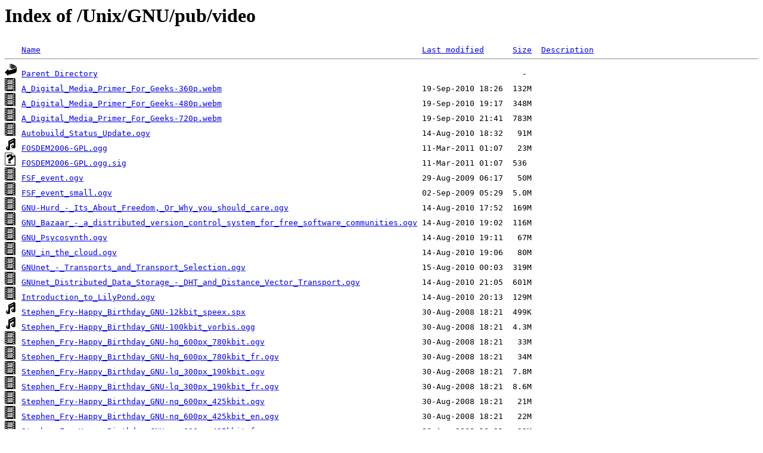

--- FILE ---
content_type: text/html;charset=ISO-8859-1
request_url: http://ftp.ncnu.edu.tw/Unix/GNU/pub/video/?C=N;O=A
body_size: 19267
content:
<!DOCTYPE HTML PUBLIC "-//W3C//DTD HTML 3.2 Final//EN">
<html>
 <head>
  <title>Index of /Unix/GNU/pub/video</title>
 </head>
 <body>
<h1>Index of /Unix/GNU/pub/video</h1>
<pre><img src="/icons/blank.gif" alt="Icon "> <a href="?C=N;O=D">Name</a>                                                                                <a href="?C=M;O=A">Last modified</a>      <a href="?C=S;O=A">Size</a>  <a href="?C=D;O=A">Description</a><hr><img src="/icons/back.gif" alt="[DIR]"> <a href="/Unix/GNU/pub/">Parent Directory</a>                                                                                         -   
<img src="/icons/movie.gif" alt="[VID]"> <a href="A_Digital_Media_Primer_For_Geeks-360p.webm">A_Digital_Media_Primer_For_Geeks-360p.webm</a>                                          19-Sep-2010 18:26  132M  
<img src="/icons/movie.gif" alt="[VID]"> <a href="A_Digital_Media_Primer_For_Geeks-480p.webm">A_Digital_Media_Primer_For_Geeks-480p.webm</a>                                          19-Sep-2010 19:17  348M  
<img src="/icons/movie.gif" alt="[VID]"> <a href="A_Digital_Media_Primer_For_Geeks-720p.webm">A_Digital_Media_Primer_For_Geeks-720p.webm</a>                                          19-Sep-2010 21:41  783M  
<img src="/icons/movie.gif" alt="[VID]"> <a href="Autobuild_Status_Update.ogv">Autobuild_Status_Update.ogv</a>                                                         14-Aug-2010 18:32   91M  
<img src="/icons/sound2.gif" alt="[SND]"> <a href="FOSDEM2006-GPL.ogg">FOSDEM2006-GPL.ogg</a>                                                                  11-Mar-2011 01:07   23M  
<img src="/icons/unknown.gif" alt="[   ]"> <a href="FOSDEM2006-GPL.ogg.sig">FOSDEM2006-GPL.ogg.sig</a>                                                              11-Mar-2011 01:07  536   
<img src="/icons/movie.gif" alt="[VID]"> <a href="FSF_event.ogv">FSF_event.ogv</a>                                                                       29-Aug-2009 06:17   50M  
<img src="/icons/movie.gif" alt="[VID]"> <a href="FSF_event_small.ogv">FSF_event_small.ogv</a>                                                                 02-Sep-2009 05:29  5.0M  
<img src="/icons/movie.gif" alt="[VID]"> <a href="GNU-Hurd_-_Its_About_Freedom,_Or_Why_you_should_care.ogv">GNU-Hurd_-_Its_About_Freedom,_Or_Why_you_should_care.ogv</a>                            14-Aug-2010 17:52  169M  
<img src="/icons/movie.gif" alt="[VID]"> <a href="GNU_Bazaar_-_a_distributed_version_control_system_for_free_software_communities.ogv">GNU_Bazaar_-_a_distributed_version_control_system_for_free_software_communities.ogv</a> 14-Aug-2010 19:02  116M  
<img src="/icons/movie.gif" alt="[VID]"> <a href="GNU_Psycosynth.ogv">GNU_Psycosynth.ogv</a>                                                                  14-Aug-2010 19:11   67M  
<img src="/icons/movie.gif" alt="[VID]"> <a href="GNU_in_the_cloud.ogv">GNU_in_the_cloud.ogv</a>                                                                14-Aug-2010 19:06   80M  
<img src="/icons/movie.gif" alt="[VID]"> <a href="GNUnet_-_Transports_and_Transport_Selection.ogv">GNUnet_-_Transports_and_Transport_Selection.ogv</a>                                     15-Aug-2010 00:03  319M  
<img src="/icons/movie.gif" alt="[VID]"> <a href="GNUnet_Distributed_Data_Storage_-_DHT_and_Distance_Vector_Transport.ogv">GNUnet_Distributed_Data_Storage_-_DHT_and_Distance_Vector_Transport.ogv</a>             14-Aug-2010 21:05  601M  
<img src="/icons/movie.gif" alt="[VID]"> <a href="Introduction_to_LilyPond.ogv">Introduction_to_LilyPond.ogv</a>                                                        14-Aug-2010 20:13  129M  
<img src="/icons/sound2.gif" alt="[SND]"> <a href="Stephen_Fry-Happy_Birthday_GNU-12kbit_speex.spx">Stephen_Fry-Happy_Birthday_GNU-12kbit_speex.spx</a>                                     30-Aug-2008 18:21  499K  
<img src="/icons/sound2.gif" alt="[SND]"> <a href="Stephen_Fry-Happy_Birthday_GNU-100kbit_vorbis.ogg">Stephen_Fry-Happy_Birthday_GNU-100kbit_vorbis.ogg</a>                                   30-Aug-2008 18:21  4.3M  
<img src="/icons/movie.gif" alt="[VID]"> <a href="Stephen_Fry-Happy_Birthday_GNU-hq_600px_780kbit.ogv">Stephen_Fry-Happy_Birthday_GNU-hq_600px_780kbit.ogv</a>                                 30-Aug-2008 18:21   33M  
<img src="/icons/movie.gif" alt="[VID]"> <a href="Stephen_Fry-Happy_Birthday_GNU-hq_600px_780kbit_fr.ogv">Stephen_Fry-Happy_Birthday_GNU-hq_600px_780kbit_fr.ogv</a>                              30-Aug-2008 18:21   34M  
<img src="/icons/movie.gif" alt="[VID]"> <a href="Stephen_Fry-Happy_Birthday_GNU-lq_300px_190kbit.ogv">Stephen_Fry-Happy_Birthday_GNU-lq_300px_190kbit.ogv</a>                                 30-Aug-2008 18:21  7.8M  
<img src="/icons/movie.gif" alt="[VID]"> <a href="Stephen_Fry-Happy_Birthday_GNU-lq_300px_190kbit_fr.ogv">Stephen_Fry-Happy_Birthday_GNU-lq_300px_190kbit_fr.ogv</a>                              30-Aug-2008 18:21  8.6M  
<img src="/icons/movie.gif" alt="[VID]"> <a href="Stephen_Fry-Happy_Birthday_GNU-nq_600px_425kbit.ogv">Stephen_Fry-Happy_Birthday_GNU-nq_600px_425kbit.ogv</a>                                 30-Aug-2008 18:21   21M  
<img src="/icons/movie.gif" alt="[VID]"> <a href="Stephen_Fry-Happy_Birthday_GNU-nq_600px_425kbit_en.ogv">Stephen_Fry-Happy_Birthday_GNU-nq_600px_425kbit_en.ogv</a>                              30-Aug-2008 18:21   22M  
<img src="/icons/movie.gif" alt="[VID]"> <a href="Stephen_Fry-Happy_Birthday_GNU-nq_600px_425kbit_fr.ogv">Stephen_Fry-Happy_Birthday_GNU-nq_600px_425kbit_fr.ogv</a>                              30-Aug-2008 18:21   23M  
<img src="/icons/movie.gif" alt="[VID]"> <a href="Stephen_Fry-Happy_Birthday_GNU-vlq_192px_56kbit.ogv">Stephen_Fry-Happy_Birthday_GNU-vlq_192px_56kbit.ogv</a>                                 30-Aug-2008 18:21  2.4M  
<img src="/icons/unknown.gif" alt="[   ]"> <a href="TIME">TIME</a>                                                                                14-Oct-2018 05:36   11   
<img src="/icons/movie.gif" alt="[VID]"> <a href="The_GCC_Compile_Farm.ogv">The_GCC_Compile_Farm.ogv</a>                                                            14-Aug-2010 20:17   98M  
<img src="/icons/movie.gif" alt="[VID]"> <a href="The_GNU_Record_Utilities.ogv">The_GNU_Record_Utilities.ogv</a>                                                        14-Aug-2010 20:27  149M  
<img src="/icons/movie.gif" alt="[VID]"> <a href="The_GNUnet_Peer-to-Peer_Framework.ogv">The_GNUnet_Peer-to-Peer_Framework.ogv</a>                                               14-Aug-2010 21:34  824M  
<img src="/icons/movie.gif" alt="[VID]"> <a href="The_new_CPP_Standard_and_library_Cpp0x.ogv">The_new_CPP_Standard_and_library_Cpp0x.ogv</a>                                          14-Aug-2010 20:53  388M  
<img src="/icons/movie.gif" alt="[VID]"> <a href="dyne.org_hackers_network.ogv">dyne.org_hackers_network.ogv</a>                                                        14-Aug-2010 19:31  148M  
<img src="/icons/image2.gif" alt="[IMG]"> <a href="fry720.jpg">fry720.jpg</a>                                                                          25-Aug-2008 23:23  138K  
<img src="/icons/movie.gif" alt="[VID]"> <a href="fsf-2009-hillaryrettig.ogv">fsf-2009-hillaryrettig.ogv</a>                                                          30-Dec-2009 03:31   17M  
<img src="/icons/movie.gif" alt="[VID]"> <a href="fsf-2009-jeremyallison.ogv">fsf-2009-jeremyallison.ogv</a>                                                          28-Oct-2009 01:37   20M  
<img src="/icons/movie.gif" alt="[VID]"> <a href="fsf-2009-larrylessig.ogv">fsf-2009-larrylessig.ogv</a>                                                            24-Dec-2009 23:11   10M  
<img src="/icons/movie.gif" alt="[VID]"> <a href="fsf-2009-maryloujepsen.ogv">fsf-2009-maryloujepsen.ogv</a>                                                          22-Oct-2009 22:48  4.0M  
<img src="/icons/movie.gif" alt="[VID]"> <a href="fsf-2009-peterbrown-final.ogv">fsf-2009-peterbrown-final.ogv</a>                                                       04-Dec-2009 00:11   14M  
<img src="/icons/movie.gif" alt="[VID]"> <a href="fsf-2009-robsavoye.ogv">fsf-2009-robsavoye.ogv</a>                                                              27-Oct-2009 06:28  9.8M  
<img src="/icons/movie.gif" alt="[VID]"> <a href="fsf-2009-savoye.ogv">fsf-2009-savoye.ogv</a>                                                                 27-Oct-2009 06:28   13M  
<img src="/icons/movie.gif" alt="[VID]"> <a href="gNewSense.ogv">gNewSense.ogv</a>                                                                       14-Aug-2010 18:53   86M  
<img src="/icons/movie.gif" alt="[VID]"> <a href="gnulib_-_Contributing_reusable_code.ogv">gnulib_-_Contributing_reusable_code.ogv</a>                                             14-Aug-2010 17:57  115M  
<img src="/icons/movie.gif" alt="[VID]"> <a href="lp2010-eben-moglen.ogv">lp2010-eben-moglen.ogv</a>                                                              31-Jul-2010 00:50   60M  
<img src="/icons/sound2.gif" alt="[SND]"> <a href="lp2010-fri-command-line.ogg">lp2010-fri-command-line.ogg</a>                                                         31-Jul-2010 02:45   98M  
<img src="/icons/sound2.gif" alt="[SND]"> <a href="lp2010-fri-gimp-inkscape.ogg">lp2010-fri-gimp-inkscape.ogg</a>                                                        31-Jul-2010 02:49   70M  
<img src="/icons/movie.gif" alt="[VID]"> <a href="lp2010-fri-inkscape-gimp.ogv">lp2010-fri-inkscape-gimp.ogv</a>                                                        24-Jul-2010 01:30  156M  
<img src="/icons/movie.gif" alt="[VID]"> <a href="lp2010-fri-intro-to-command-line.ogv">lp2010-fri-intro-to-command-line.ogv</a>                                                24-Jul-2010 03:36  159M  
<img src="/icons/sound2.gif" alt="[SND]"> <a href="lp2010-fri-intro.ogg">lp2010-fri-intro.ogg</a>                                                                31-Jul-2010 02:45  8.4M  
<img src="/icons/sound2.gif" alt="[SND]"> <a href="lp2010-fri-speaking-workshop.ogg">lp2010-fri-speaking-workshop.ogg</a>                                                    31-Jul-2010 02:52   64M  
<img src="/icons/movie.gif" alt="[VID]"> <a href="lp2010-fri-welcome.ogv">lp2010-fri-welcome.ogv</a>                                                              24-Jul-2010 03:47   18M  
<img src="/icons/movie.gif" alt="[VID]"> <a href="lp2010-fri-workshop-speaking.ogv">lp2010-fri-workshop-speaking.ogv</a>                                                    24-Jul-2010 05:20  100M  
<img src="/icons/sound2.gif" alt="[SND]"> <a href="lp2010-sat-eben-moglen.ogg">lp2010-sat-eben-moglen.ogg</a>                                                          31-Jul-2010 02:55   34M  
<img src="/icons/movie.gif" alt="[VID]"> <a href="lp2010-sat-eben-moglen.ogv">lp2010-sat-eben-moglen.ogv</a>                                                          26-Jul-2010 22:47   60M  
<img src="/icons/sound2.gif" alt="[SND]"> <a href="lp2010-sat-film-discussion.ogg">lp2010-sat-film-discussion.ogg</a>                                                      31-Jul-2010 02:55  5.9M  
<img src="/icons/movie.gif" alt="[VID]"> <a href="lp2010-sat-gilmore-fixed.ogv">lp2010-sat-gilmore-fixed.ogv</a>                                                        06-Aug-2010 22:07  300M  
<img src="/icons/movie.gif" alt="[VID]"> <a href="lp2010-sat-gilmore.ogv">lp2010-sat-gilmore.ogv</a>                                                              06-Aug-2010 22:53  272K  
<img src="/icons/sound2.gif" alt="[SND]"> <a href="lp2010-sat-gnome-shell.ogg">lp2010-sat-gnome-shell.ogg</a>                                                          31-Jul-2010 02:56   25M  
<img src="/icons/movie.gif" alt="[VID]"> <a href="lp2010-sat-gnome-shell.ogv">lp2010-sat-gnome-shell.ogv</a>                                                          26-Jul-2010 23:34   52M  
<img src="/icons/sound2.gif" alt="[SND]"> <a href="lp2010-sat-gnu-generation.ogg">lp2010-sat-gnu-generation.ogg</a>                                                       31-Jul-2010 02:58   24M  
<img src="/icons/movie.gif" alt="[VID]"> <a href="lp2010-sat-gnu-generation.ogv">lp2010-sat-gnu-generation.ogv</a>                                                       27-Jul-2010 00:10   33M  
<img src="/icons/sound2.gif" alt="[SND]"> <a href="lp2010-sat-intro.ogg">lp2010-sat-intro.ogg</a>                                                                31-Jul-2010 02:58  2.2M  
<img src="/icons/sound2.gif" alt="[SND]"> <a href="lp2010-sat-john-gilmore.ogg">lp2010-sat-john-gilmore.ogg</a>                                                         31-Jul-2010 03:00   38M  
<img src="/icons/sound2.gif" alt="[SND]"> <a href="lp2010-sat-karen-sandler.ogg">lp2010-sat-karen-sandler.ogg</a>                                                        31-Jul-2010 03:02   36M  
<img src="/icons/movie.gif" alt="[VID]"> <a href="lp2010-sat-licensing-hoedown.ogv">lp2010-sat-licensing-hoedown.ogv</a>                                                    27-Jul-2010 00:55   77M  
<img src="/icons/sound2.gif" alt="[SND]"> <a href="lp2010-sat-rms+awards.ogg">lp2010-sat-rms+awards.ogg</a>                                                           31-Jul-2010 03:04   39M  
<img src="/icons/movie.gif" alt="[VID]"> <a href="lp2010-sat-rms+awards.ogv">lp2010-sat-rms+awards.ogv</a>                                                           27-Jul-2010 02:00  132M  
<img src="/icons/movie.gif" alt="[VID]"> <a href="lp2010-sat-sandler-sflc.ogv">lp2010-sat-sandler-sflc.ogv</a>                                                         27-Jul-2010 02:57   46M  
<img src="/icons/movie.gif" alt="[VID]"> <a href="lp2010-sat-sugar-labs.ogv">lp2010-sat-sugar-labs.ogv</a>                                                           27-Jul-2010 03:48   61M  
<img src="/icons/movie.gif" alt="[VID]"> <a href="lp2010-sat-symbian.ogv">lp2010-sat-symbian.ogv</a>                                                              27-Jul-2010 04:29   68M  
<img src="/icons/sound2.gif" alt="[SND]"> <a href="lp2010-sun-deb-nicholson-1.ogg">lp2010-sun-deb-nicholson-1.ogg</a>                                                      31-Jul-2010 03:15   49M  
<img src="/icons/sound2.gif" alt="[SND]"> <a href="lp2010-sun-deb-nicholson-2.ogg">lp2010-sun-deb-nicholson-2.ogg</a>                                                      31-Jul-2010 03:16   28M  
<img src="/icons/movie.gif" alt="[VID]"> <a href="lp2010-sun-free-network-services.ogv">lp2010-sun-free-network-services.ogv</a>                                                27-Jul-2010 05:47  281M  
<img src="/icons/sound2.gif" alt="[SND]"> <a href="lp2010-sun-free-software-mentoring.ogg">lp2010-sun-free-software-mentoring.ogg</a>                                              31-Jul-2010 03:17   11M  
<img src="/icons/movie.gif" alt="[VID]"> <a href="lp2010-sun-fsf-campaigns-team-update.ogv">lp2010-sun-fsf-campaigns-team-update.ogv</a>                                            27-Jul-2010 06:38  159M  
<img src="/icons/movie.gif" alt="[VID]"> <a href="lp2010-sun-gnash.ogv">lp2010-sun-gnash.ogv</a>                                                                27-Jul-2010 07:04  124M  
<img src="/icons/movie.gif" alt="[VID]"> <a href="lp2010-sun-gnu-telephony.ogv">lp2010-sun-gnu-telephony.ogv</a>                                                        27-Jul-2010 07:51  196M  
<img src="/icons/movie.gif" alt="[VID]"> <a href="lp2010-sun-jeff-jaffe.ogv">lp2010-sun-jeff-jaffe.ogv</a>                                                           27-Jul-2010 08:16   94M  
<img src="/icons/movie.gif" alt="[VID]"> <a href="lp2010-sun-libredwg.ogv">lp2010-sun-libredwg.ogv</a>                                                             27-Jul-2010 08:48  133M  
<img src="/icons/sound2.gif" alt="[SND]"> <a href="lp2010-sun-lightning-talks.ogg">lp2010-sun-lightning-talks.ogg</a>                                                      31-Jul-2010 03:19   45M  
<img src="/icons/movie.gif" alt="[VID]"> <a href="lp2010-sun-lightning-talks.ogv">lp2010-sun-lightning-talks.ogv</a>                                                      27-Jul-2010 10:00  100M  
<img src="/icons/movie.gif" alt="[VID]"> <a href="lp2010-sun-luis-villa.ogv">lp2010-sun-luis-villa.ogv</a>                                                           27-Jul-2010 11:06  174M  
<img src="/icons/movie.gif" alt="[VID]"> <a href="lp2010-sun-mentoring.ogv">lp2010-sun-mentoring.ogv</a>                                                            27-Jul-2010 11:34   45M  
<img src="/icons/movie.gif" alt="[VID]"> <a href="lp2010-sun-non-coding-roles.ogv">lp2010-sun-non-coding-roles.ogv</a>                                                     27-Jul-2010 12:50  105M  
<img src="/icons/sound2.gif" alt="[SND]"> <a href="lp2010-sun-noncoding-workshop.ogg">lp2010-sun-noncoding-workshop.ogg</a>                                                   31-Jul-2010 03:21   22M  
<img src="/icons/movie.gif" alt="[VID]"> <a href="lp2010-sun-play-ogg.ogv">lp2010-sun-play-ogg.ogv</a>                                                             27-Jul-2010 13:58  292M  
<img src="/icons/movie.gif" alt="[VID]"> <a href="lp2010-sun-recruiting-retaining-women.ogv">lp2010-sun-recruiting-retaining-women.ogv</a>                                           27-Jul-2010 14:31   30M  
<img src="/icons/sound2.gif" alt="[SND]"> <a href="lp2010-sun-recruiting-women.ogg">lp2010-sun-recruiting-women.ogg</a>                                                     31-Jul-2010 03:23   36M  
<img src="/icons/movie.gif" alt="[VID]"> <a href="lp2010-sun-wrapup.ogv">lp2010-sun-wrapup.ogv</a>                                                               27-Jul-2010 15:22  105M  
<img src="/icons/movie.gif" alt="[VID]"> <a href="mediagoblin_campaign_pitch-small.webm">mediagoblin_campaign_pitch-small.webm</a>                                               04-Oct-2012 02:41   11M  
<img src="/icons/movie.gif" alt="[VID]"> <a href="mediagoblin_campaign_pitch.webm">mediagoblin_campaign_pitch.webm</a>                                                     04-Oct-2012 02:42   26M  
<img src="/icons/movie.gif" alt="[VID]"> <a href="rms-education-es.webm">rms-education-es.webm</a>                                                               02-May-2011 23:54   61M  
<img src="/icons/movie.gif" alt="[VID]"> <a href="rms-education.es.ogv">rms-education.es.ogv</a>                                                                02-May-2011 23:56   21M  
<img src="/icons/movie.gif" alt="[VID]"> <a href="sf-large.ogv">sf-large.ogv</a>                                                                        30-Aug-2008 23:44  134M  
<img src="/icons/sound2.gif" alt="[SND]"> <a href="stallmanupv.ogg">stallmanupv.ogg</a>                                                                     11-Mar-2011 01:07   18M  
<img src="/icons/unknown.gif" alt="[   ]"> <a href="stallmanupv.ogg.sig">stallmanupv.ogg.sig</a>                                                                 11-Mar-2011 01:07  536   
<hr></pre>
<address>Microsoft-IIS/10.0 Server at ftp.ncnu.edu.tw Port 80</address>
</body></html>
